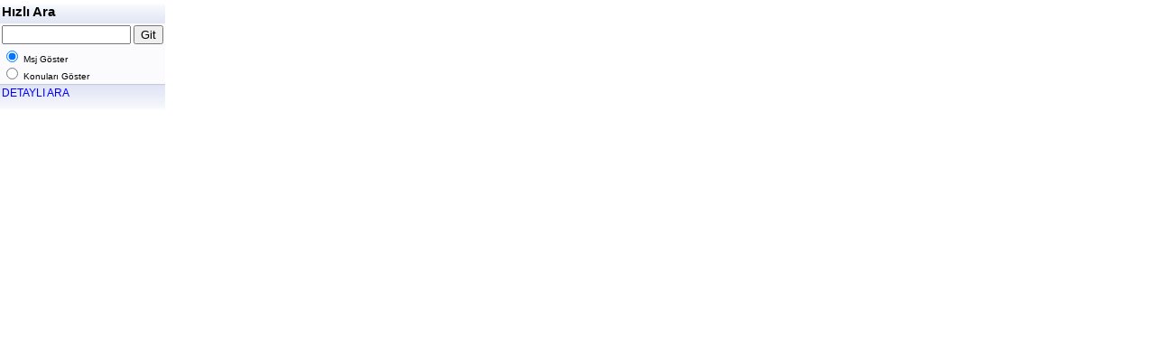

--- FILE ---
content_type: text/html
request_url: http://forum.datakent.com/quick_search.asp?FID=116&SID=b18bd7d9646z12de93ebcefaa6644df6
body_size: 1842
content:

<!DOCTYPE html PUBLIC "-//W3C//DTD XHTML 1.0 Transitional//EN" "http://www.w3.org/TR/xhtml1/DTD/xhtml1-transitional.dtd">
<html xmlns="http://www.w3.org/1999/xhtml" dir="ltr" lang="en">
<head>
<meta http-equiv="Content-Type" content="text/html; charset=iso-8859-9" />
<link href="css_styles/default/default_style.css" rel="stylesheet" type="text/css" />
<style type="text/css">
body{
	margin-left: 0px;
	margin-top: 0px;
	margin-right: 0px;
	margin-bottom: 0px;
}
</style>
</head>
<body>
<form action="search_form.asp?SID=2c7fa1d18efbz4zcec24ff5f2ee4958a" method="post" name="dropDownSearch" id="dropDownSearch" target="_parent">

<table style="weight:100%" border="0" cellpadding="2" cellspacing="0">
 <tr class="tableTopRow">
  <td><span class="lgText">Hızlı Ara</a></td>
 </tr>
  <tr class="tableRow">
      <td><input name="KW" id="KW" type="text" maxlength="35" style="width: 135px;" />
    <input type="submit" name="Submit" value="Git"/>
   </td>
  </tr>
  <tr class="tableRow">
   <td class="smText">
    <input name="resultType" type="radio" value="posts" checked="checked" />
   Msj Göster
   <br>
   <input name="resultType" type="radio" value="topics" />
   Konuları Göster
   <input name="AGE" type="hidden" id="AGE" value="6" />
   <input name="searchIn" type="hidden" id="searchIn" value="body" />
   <input name="DIR" type="hidden" id="DIR" value="newer" />
   <input name="forumID" type="hidden" id="forumID" value="116" />
   <input name="FID" type="hidden" id="FID" value="116" />
   </td>
  </tr>
  <tr class="tableBottomRow">
   <td align="left" height="55" valign="top"><a href="search_form.asp?FID=116&amp;SID=2c7fa1d18efbz4zcec24ff5f2ee4958a" target="_parent">DETAYLI ARA</a></td>
  </tr>
</table>
</form>
</body>
</html>

--- FILE ---
content_type: text/css
request_url: http://forum.datakent.com/css_styles/default/default_style.css
body_size: 11274
content:
/* *******************************************************
Software: Web Wiz Forums
Info: http://www.webwizforums.com
Copyright: ©2001-2007 Web Wiz. All rights reserved
******************************************************* */

/* Page body */
body{
	background-color: #FFFFFF;
	margin-left: 0px;
	margin-top: 5px;
	margin-right: 0px;
	margin-bottom: 5px;
}

/* Text for most CSS classes */
body, .text, .smText, .error, a, a.smLink, a.msgLink, a.tLink, .WebWizRTEtextarea, .basicTable, .errorTable, .tableRow, .tableTopRow, .tableBottomRow, .evenTableRow, .oddTableRow, .hiddenTableRow, .PMtableRow, .PMmsgBody, .msgBody, .msgEvenTableRow, .msgOddTableRow, .msgHiddenTableRow, .msgOddTableSide, .msgEvenTableSide, .msgSignature, .calDateCell, .calTodayCell, .BBquote, .BBcode {
	font-family: Verdana, Arial, Helvetica, sans-serif;
	color : #000000;
	font-weight: normal;
	font-size: 12px;
	line-height: 1.4;
}
.lgText, h1, .largeButton, .msgSideProfile, .tableLedger, .tableSubLedger, .tableSearchLedger, .calLedger{
	font-family: Arial, Helvetica, sans-serif;
	color: #000000;
	font-weight: bold;
}

/* Text */
.smText{
	font-size: 10px;
	line-height: 12px; 
}

.lgText{
	font-size: 15px;
}

h1{
	font-size: 19px;
	margin-bottom: 0;
	margin-top: 0;
}

.error{
	color : #FF0000;
}

/* Search highlight */
.highlight{
	background-color: #ffff66
}

/* Hyperlinks */
a:link {
	color : #0000FF;
	text-decoration: none;
}

a:visited{
	color : #0088FF;
	text-decoration : none;
}

a:hover, a:visited:hover{
	color : #FF0000;
	text-decoration : underline;
}

a.smLink {
	font-size: 10px;
}


/* Page Links */
.pageLink, a.pageLink:link, a.pageLink:visited, a.smPageLink:link, a.smPageLink:visited{
	color : #666666;
	text-decoration: none;
	background: #F7F7F4;
	border: 1px solid #E7E7E7;
	padding: 2px;
	margin: 2px;	
}

a.smPageLink:link, a.smPageLink:visited{
	line-height: 30px; 
	padding: 1px;
	margin: 1px;
}

a.pageLink:hover, a.smPageLink:hover{
	text-decoration: underline;
	border: 1px solid #AAAAAA;
	background: #E0F2FC;
}

.pageLink{
	background: #E7EBF5;
	border: 1px solid #AAAAAA;
}



/* Misc */
ul{
	list-style-type: circle;
}

form{
	display: inline;
}

a img,:link img,:visited img{
	border: none;
	vertical-align: middle;
}

.imgBorder {
	border: #CCCCCC 1px solid;
}

.avatar, #avatar{
	width: 64px;
	height: 64px;
	border: 1px solid #000000;
	margin: 2px;
}

hr {
	width: 100%;
	background-color: #FFFFFF;
	height: 1px;
	border: 0px;
}

/* PNG Support for IE5.5 & 6 */
img {
   behavior: url('includes/pngbehavior.htc');
}

/* Rich Text Editor */
.RTEtoolbar{
 	background-image: url('../../forum_images/toolbar_background.gif');
 
}

.WebWizRTEbutton, .RTEtoolbar{
	padding: 1px;
	
}

.WebWizRTEbuttonOver{
	background-image: url('../../forum_images/toolbar_button_background.gif');
	padding: 1px;
}

.RTEtableTopRow{
	line-height: 22px;
	background-color: #D3DAED;
	background-image: url('../../forum_images/topbar_background.gif');
}

.RTEtableRow{
	background-color: #F4F4FB;
}

.RTEtableBottomRow{
	background-color: #D3DAED;
	background-image: url('../../forum_images/bottombar_background.gif');
}

.RTEtextarea{
	background-color: #FFFFFF;
	color: #000000;
	margin: 2px;
}

.RTEmouseOver{
	background-color: #FFFFFF;
	color: #000000;
}


/* Tables */
.basicTable{
	text-align: left;
	border: 0px;
	width: 98%;
}

.errorTable{
	text-align: left;
	border: 1px solid #F5C41C;
	background-color: #FFFFB0;
	width: 98%;
	color: #000000;
}

.tableBorder{
	text-align: left;
	border: 1px solid #CCCCCC;
	background-color: #FFFFFF;
	width: 98%;
}

/* Table Ledger */
.tableLedger{
	font-weight: bold;
	color: #333333;
	background-color: #D3DAED;
	line-height: 22px;
	background-image: url('../../forum_images/default_toolbar_background.gif');
}

.tableLedger a:link, .tableLedger a:visited{
	font-family: Arial, Helvetica, sans-serif;
	color : #333333;
	text-decoration: underline;
	font-weight: bold;
}

.tableLedger a:hover, .tableLedger a:visited:hover{
	color : #666666;
	text-decoration: underline;
	font-weight: bold;
}

/* Search Sub-Ledger */
.tableSubLedger{
	font-weight: bold;
	color: #333333;
	background-color: #EBEEF7;
	line-height: 22px;
}

.tableSubLedger a:link, .tableSubLedger a:visited{
	font-family: Arial, Helvetica, sans-serif;
	color : #333333;
	text-decoration: underline;
	font-weight: bold;
	line-height: 22px;
}

.tableSubLedger a:hover, .tableSubLedger a:visited:hover{
	color : #666666;
	text-decoration : underline;
	font-weight: bold;
	line-height: 22px;
}

/* Search Ledger */
.tableSearchLedger{
	font-weight: bold;
	background-color: #EBEEF7;
}

.tableSearchLedger a:link, .tableSearchLedger a:visited{
	font-family: Arial, Helvetica, sans-serif;
	color : #000000;
	text-decoration: none;
}

.tableSearchLedger a:hover, .tableSearchLedger a:visited:hover{
	color : #666666;
	text-decoration : underline;
}


/* Table Status Bar */
.tableStatusBar{
	font-weight: normal;
	color: #000000;
	font-size: 11px;
	background-color: #FBFBFD;
}

.tableStatusBar a:link, .tableStatusBar a:visited{
	color : #000000;
	font-size: 11px;
	text-decoration: none;
}

.tableStatusBar a:hover, .tableStatusBar a:visited:hover{
	color : #666666;
	font-size: 11px;
	text-decoration : underline;
}


/* Tables */
.tableRow{
	background-color: #FBFBFD;
}

.tableTopRow{
	line-height: 22px;
	background-color: #D3DAED;
	background-image: url('../../forum_images/topbar_background.gif');
}

.tableBottomRow{
	line-height: 22px;
	background-color: #D3DAED;
	background-image: url('../../forum_images/bottombar_background.gif');
}



/* Alternating Row Colours */
.evenTableRow{
	background-color: #FBFBFD;

}

.oddTableRow{
	background-color: #FBFBFD;
}

.hiddenTableRow{
	background-color: #EEEEEE;
}

/* Private messager */
.PMtableRow{
	background-color: #FBFBFD;
}

.PMmsgBody{
	width: 99%;
	max-height: 450px;
	float: left; 
	overflow: auto;
}

a.PMsmLink:link, a.PMsmLink:visited, a.fileManLink:link, a.fileManLink:visited{
	color : #000000;
	font-size: 11px;
	text-decoration: none;
	font-weight: normal;
}

a.PMsmLink:hover, a.PMsmLink:visited:hover, a.fileManLink:hover, a.fileManLink:visited:hover{
	color : #000000;
	font-size: 11px;
	text-decoration: underline;
	font-weight: normal;
}

/* Forum posts */
.msgBody{
	width: 100%;
	margin: 2px;
	float: left; 
	overflow: auto;
}

.msgEvenTableTop, .msgEvenTableSide{
	background-color: #FBFBFD;
	font-size: 11px;
}

.msgOddTableTop, .msgOddTableSide{
	background-color: #FBFBFD;
	font-size: 11px;
}

.msgEvenTableRow{
	background-color: #FBFBFD;
}

.msgOddTableRow{
	background-color: #FBFBFD;
}



.msgEvenTableTop a:link, .msgEvenTableTop a:visited, .msgOddTableTop a:link, .msgOddTableTop a:visited, .postOptions{
	color : #000000;
	text-decoration: none;
	font-size: 11px;
	cursor: pointer;
}

.msgEvenTableTop a:hover, .msgEvenTableTop a:visited:hover, .msgOddTableTop a:hover, .msgOddTableTop a:visited:hover{
	color : #000000;
	text-decoration: underline;
	font-size: 11px;
}

.msgSideProfile{
	font-size: 15px;
	cursor: pointer;
}

.msgHiddenTableRow{
	font-size: 10px;
	background-image: url(../../forum_images/pre_approved_post.gif);
}

.msgLineDevider{
	border: solid #E1E3EC 0px;
	border-top-width: 1px;
}

.msgSignature{
	max-height: 160px;
	width: 100%;
	float: left; 
	overflow: auto;
}

.postSeparatorTableRow{
	height: 10px;
	background-color: #EBEEF7;

}

/* Calendar */
.calLedger{
	font-weight: bold;
	background-color: #E7EBF5;
	padding:4px;
}
.calLedger a:link, .calLedger a:visited{
	color : #000000;
	text-decoration: none;
	font-size: 10px;
}

.calLedger a:hover, .calLedger a:visited:hover{
	color : #666666;
	text-decoration: none;
	font-size: 10px;
}

.calDateCell{
	background-color: #FbFbFb;
}

.calTodayCell{
	background-color: #FbFbFb;
	border:1px solid #CC0000;
}

.calEmptyDateCell{
	background-color: #FFFFFF;
}

/* BBcode blocks */
.BBquote{
	border: 1px dotted #999999;
	background-color: #FFFFFF;
	width: 99.5%;
	padding: 5px;
	margin: 8px 0px;
	text-align: left;
	overflow: auto;
	display: block;
	padding: 5px;
}

.BBcode{
	font-family: Courier New, Courier, mono;
	border: 1px dashed #999999;
	width: 99.5%;
	padding: 5px;
	margin: 8px 0px;
	text-align: left;
	overflow: auto;
	display: block;
	padding: 5px;
}


/* Tabs and Buttons */
a.largeButton:link, a.largeButton:visited{
	float: left;
	color : #555555;
	text-decoration: none;
	font-size: 13px;
	background-image: url('../../forum_images/large_grey_button.png');
	background-position: 0px 0px;
	background-repeat: no-repeat;
	height: 17px;
	width: 96px;
	padding: 5px 0px;
	margin: 2px;
}


a.largeButton:hover, a.largeButton:visited:hover{
	background-position: 0px -28px;
	color : #CC0000;
}

.tabTable{
	border: solid #E7E7E7 0px;
	border-bottom-width: 1px;
}


a.tabButton:link, a.tabButton:visited, a.tabButtonActive:link, a.tabButtonActive:visited{
	float: left;
	color : #555555;
	text-decoration: none;
	font-size: 13px;
	background-image: url('../../forum_images/large_grey_tab.png');
	background-position: 0px 0px;
	background-repeat: no-repeat;
	height: 17px;
	width: 130px;
	padding: 5px 0px;
	margin: 0px 1px;
	
}

a.tabButtonActive:link, a.tabButtonActive:visited{
	background-position: 0px -61px;
	color : #CC0000;
}

a.tabButton:hover, a.tabButton:visited:hover, a.tabButtonActive:hover, a.tabButtonActive:visited:hover{
	background-position: 0px -30px;
	color : #CC0000;
}

.topicIcon, .forumIcon{
	background-position: center;
	background-repeat: no-repeat;
	height: 35px;
	width: 35px;
}



/* Drop Down Menus */
.dropDownMenu, .dropDownStatusBar, .dropDownSearch, .dropDownCalendar, .dropDownTopicSearch, .dropDownPermissions{
	visibility: hidden; 
	position: absolute; 
	left: 0px; 
	top: 0px;
	z-index:10;
}

.dropDownMenu, .dropDownStatusBar, .dropDownPermissions{
	background-color: #F4F4FB;
	border: solid #CCCCCC;
	border-width: 1px;
	height: auto;
	line-height: 18px;
	padding: 1px;
}

.downDropParent, .dropDownPermissions, .dropDownMenu a:link, .dropDownMenu a:visited, .dropDownStatusBar a{
	font-family: Verdana, Arial, Helvetica, sans-serif;
	color: #000000;
	font-size: 11px;
	font-weight: normal;
	text-decoration: none;
}

.dropDownMenu a:hover, .dropDownMenu a:visited:hover, .dropDownStatusBar a:hover {
	color : #FFFFFF;
	display: block;
	background: #9AACD6;
	width: 100%;
	font-weight: normal;
	text-decoration: none;
}

.dropDownSearch, .dropDownTopicSearch{
	border: solid #CCCCCC;
	border-width: 1px;
	padding: 0px;
	height: 106px;
}

.dropDownSearch{
	height: 108px;
}

.dropDownTopicSearch{
	height: 80px;
}

.dropDownPermissions{
	color: #333333;
	line-height: 14px;
	text-align: left;
}

.dropDownPointer{
	cursor: pointer;
}